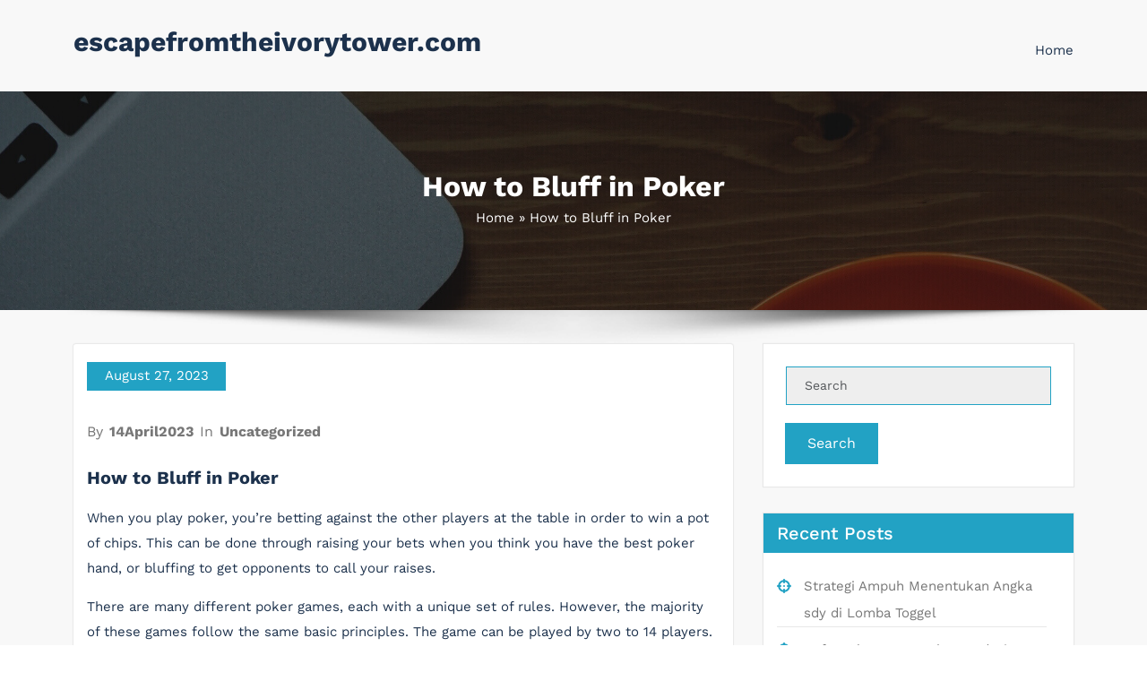

--- FILE ---
content_type: text/css
request_url: https://jimmyneutrongame.com/wp-content/themes/busicare/css/owl.carousel.css?ver=6.8.3
body_size: 791
content:
/**
 * Owl Carousel v2.2.1
 * Copyright 2013-2017 David Deutsch
 * Licensed under  ()
 */
/*
 *  Owl Carousel - Core
 */
.owl-carousel {
	width: 100%;
	-webkit-tap-highlight-color: transparent;
	/* position relative and z-index fix webkit rendering fonts issue */
	position: relative;
	z-index: 1; 
}
.owl-carousel .owl-stage {
	position: relative;
	-ms-touch-action: pan-Y;
	-moz-backface-visibility: hidden;
	/* fix firefox animation glitch */ 
}
.owl-carousel .owl-stage:after {
    content: ".";
    display: block;
    clear: both;
    visibility: hidden;
    line-height: 0;
    height: 0; 
}
.owl-carousel .owl-stage-outer {
	position: relative;
	overflow: hidden;
	/* fix for flashing background */
	-webkit-transform: translate3d(0px, 0px, 0px); 
}
.owl-carousel .owl-wrapper,
.owl-carousel .owl-item {
	-webkit-backface-visibility: hidden;
	-moz-backface-visibility: hidden;
	-ms-backface-visibility: hidden;
	-webkit-transform: translate3d(0, 0, 0);
	-moz-transform: translate3d(0, 0, 0);
	-ms-transform: translate3d(0, 0, 0); 
}
.owl-carousel .owl-item {
	position: relative; 
	min-height: 1px;
	float: left;
	-webkit-backface-visibility: hidden;
	-webkit-tap-highlight-color: transparent;
	-webkit-touch-callout: none; 
}
/* .owl-carousel .owl-item img {
    display: block;
    width: 100%; 
} */
.owl-carousel .owl-nav.disabled,
.owl-carousel .owl-dots.disabled {
	display: none; 
}
.owl-carousel .owl-nav .owl-prev,
.owl-carousel .owl-nav .owl-next,
.owl-carousel .owl-dot {
	cursor: pointer;
	cursor: hand;
	-webkit-user-select: none;
	-khtml-user-select: none;
	-moz-user-select: none;
	-ms-user-select: none;
	user-select: none; 
}
.owl-carousel.owl-loaded { display: block; }
.owl-carousel.owl-loading { opacity: 0; display: block; }
.owl-carousel.owl-hidden { opacity: 0; }
.owl-carousel.owl-refresh .owl-item { visibility: hidden; }
.owl-carousel.owl-drag .owl-item {
	-webkit-user-select: none;
	-moz-user-select: none;
	-ms-user-select: none;
	user-select: none; 
}
.owl-carousel.owl-grab { cursor: move; cursor: grab; }
.owl-carousel.owl-rtl { direction: rtl; }
.owl-carousel.owl-rtl .owl-item { float: right; }
/* No Js */
.no-js .owl-carousel { display: block; }
/* Owl Carousel - Animate Plugin */
.owl-carousel .animated { animation-duration: 1000ms; animation-fill-mode: both; }
.owl-carousel .owl-animated-in { z-index: 0; }
.owl-carousel .owl-animated-out { z-index: 1; }
.owl-carousel .fadeOut { animation-name: fadeOut; }
@keyframes fadeOut {
  0% {
    opacity: 1; 
	}
  100% {
    opacity: 0; 
	} 
}

/* Owl Carousel - Auto Height Plugin */
.owl-height { transition: height 500ms ease-in-out; }
/* Owl Carousel - Lazy Load Plugin */
.owl-carousel .owl-item .owl-lazy { opacity: 0; transition: opacity 400ms ease; }
.owl-carousel .owl-item img.owl-lazy { transform-style: preserve-3d; }
/* Owl Carousel - Video Plugin */
.owl-carousel .owl-video-wrapper {
	position: relative;
	height: 100%;
	background: #000; 
}
.owl-carousel .owl-video-play-icon {
	position: absolute;
	height: 80px;
	width: 80px;
	left: 50%;
	top: 50%;
	margin-left: -40px;
	margin-top: -40px;
	background: url("owl.video.play.png") no-repeat;
	cursor: pointer;
	z-index: 1;
	-webkit-backface-visibility: hidden;
	transition: transform 100ms ease; 
}
.owl-carousel .owl-video-play-icon:hover {
	-ms-transform: scale(1.3, 1.3);
	transform: scale(1.3, 1.3); 
}
.owl-carousel .owl-video-playing .owl-video-tn,
.owl-carousel .owl-video-playing .owl-video-play-icon {
	display: none; 
}
.owl-carousel .owl-video-tn {
	opacity: 0;
	height: 100%;
	background-position: center center;
	background-repeat: no-repeat;
	background-size: contain;
	transition: opacity 400ms ease;
}
.owl-carousel .owl-video-frame {
	position: relative;
	z-index: 1;
	height: 100%;
	width: 100%; 
}  
/* Owl Carousel - Pagination & Dots */  
.owl-theme .owl-dots { text-align:center; -webkit-tap-highlight-color:transparent; margin: 3.125rem 0rem 0rem; }
.owl-theme .owl-dots .owl-dot { display: inline-block; zoom:1; }
.owl-theme .owl-dots .owl-dot span {
	background: rgba(51, 51, 51, 1);
	width: 10px;
	height: 10px;
	display: block;
	-webkit-backface-visibility: visible;
	transition: .3s;
	border-radius: 30px;
	margin: 0 5px;
	padding: 0;
	-webkit-transition: -webkit-transform 0.3s ease, background-color 0.3s ease;
	transition: transform 0.3s ease, background-color 0.3s ease;
}
/* .owl-theme .owl-dots .owl-dot.active span,  */
/* .owl-theme .owl-dots .owl-dot:hover span { */
    /* -webkit-transform: scale(1.4); */
    /* -moz-transform: scale(1.4); */
    /* -ms-transform: scale(1.4); */
    /* -o-transform: scale(1.4); */
    /* transform: scale(1.4); */
/* } */
.owl-theme .owl-nav.disabled+.owl-dots {
	margin-top: 0.313rem; margin-bottom: 2.813rem;
}


/*===================================================================================*/
/*	OWL SLIDER - DOTS/PAGINATION
/*===================================================================================*/
.owl-theme .owl-nav.disabled+.owl-dots {
   margin-bottom: 0.313rem;
   margin-top:3.125rem;
}

.owl-theme .owl-dots .owl-dot span { 
	width: 0.5rem;
	height: 0.5rem;
	margin: 0 0.438rem;
	background-color: #ced1df;
	box-shadow: transparent 0px 0px 0px 2px; 
}
.owl-theme .owl-dots .owl-dot.active span {
	box-shadow: #dde5fa 0px 0px 0px 4px; 
}